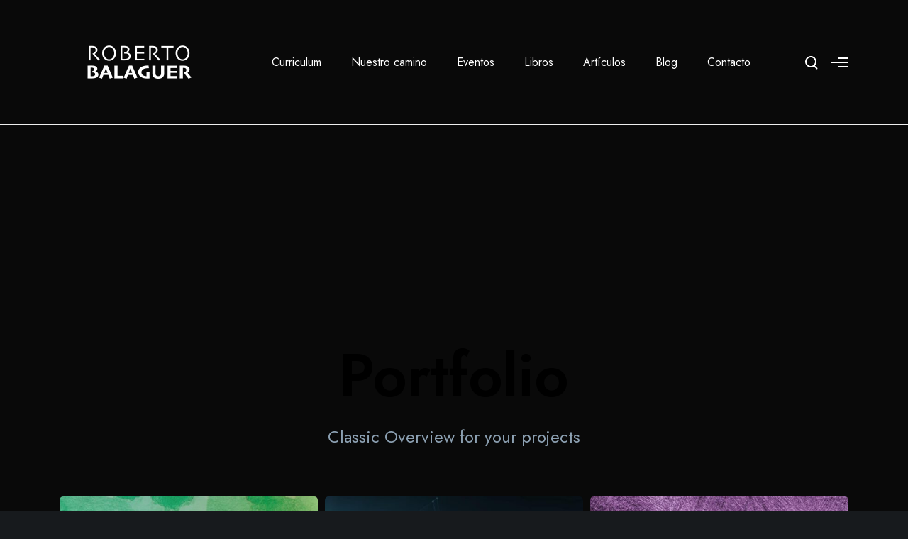

--- FILE ---
content_type: text/html; charset=utf-8
request_url: https://www.google.com/recaptcha/api2/anchor?ar=1&k=6LcdzUkkAAAAANBZRXM8dDM5lIfOqWZ-E9AqR93L&co=aHR0cHM6Ly9yb2JlcnRvYmFsYWd1ZXIuY29tOjQ0Mw..&hl=en&v=N67nZn4AqZkNcbeMu4prBgzg&size=invisible&anchor-ms=20000&execute-ms=30000&cb=8wnqt2yd9o0c
body_size: 48749
content:
<!DOCTYPE HTML><html dir="ltr" lang="en"><head><meta http-equiv="Content-Type" content="text/html; charset=UTF-8">
<meta http-equiv="X-UA-Compatible" content="IE=edge">
<title>reCAPTCHA</title>
<style type="text/css">
/* cyrillic-ext */
@font-face {
  font-family: 'Roboto';
  font-style: normal;
  font-weight: 400;
  font-stretch: 100%;
  src: url(//fonts.gstatic.com/s/roboto/v48/KFO7CnqEu92Fr1ME7kSn66aGLdTylUAMa3GUBHMdazTgWw.woff2) format('woff2');
  unicode-range: U+0460-052F, U+1C80-1C8A, U+20B4, U+2DE0-2DFF, U+A640-A69F, U+FE2E-FE2F;
}
/* cyrillic */
@font-face {
  font-family: 'Roboto';
  font-style: normal;
  font-weight: 400;
  font-stretch: 100%;
  src: url(//fonts.gstatic.com/s/roboto/v48/KFO7CnqEu92Fr1ME7kSn66aGLdTylUAMa3iUBHMdazTgWw.woff2) format('woff2');
  unicode-range: U+0301, U+0400-045F, U+0490-0491, U+04B0-04B1, U+2116;
}
/* greek-ext */
@font-face {
  font-family: 'Roboto';
  font-style: normal;
  font-weight: 400;
  font-stretch: 100%;
  src: url(//fonts.gstatic.com/s/roboto/v48/KFO7CnqEu92Fr1ME7kSn66aGLdTylUAMa3CUBHMdazTgWw.woff2) format('woff2');
  unicode-range: U+1F00-1FFF;
}
/* greek */
@font-face {
  font-family: 'Roboto';
  font-style: normal;
  font-weight: 400;
  font-stretch: 100%;
  src: url(//fonts.gstatic.com/s/roboto/v48/KFO7CnqEu92Fr1ME7kSn66aGLdTylUAMa3-UBHMdazTgWw.woff2) format('woff2');
  unicode-range: U+0370-0377, U+037A-037F, U+0384-038A, U+038C, U+038E-03A1, U+03A3-03FF;
}
/* math */
@font-face {
  font-family: 'Roboto';
  font-style: normal;
  font-weight: 400;
  font-stretch: 100%;
  src: url(//fonts.gstatic.com/s/roboto/v48/KFO7CnqEu92Fr1ME7kSn66aGLdTylUAMawCUBHMdazTgWw.woff2) format('woff2');
  unicode-range: U+0302-0303, U+0305, U+0307-0308, U+0310, U+0312, U+0315, U+031A, U+0326-0327, U+032C, U+032F-0330, U+0332-0333, U+0338, U+033A, U+0346, U+034D, U+0391-03A1, U+03A3-03A9, U+03B1-03C9, U+03D1, U+03D5-03D6, U+03F0-03F1, U+03F4-03F5, U+2016-2017, U+2034-2038, U+203C, U+2040, U+2043, U+2047, U+2050, U+2057, U+205F, U+2070-2071, U+2074-208E, U+2090-209C, U+20D0-20DC, U+20E1, U+20E5-20EF, U+2100-2112, U+2114-2115, U+2117-2121, U+2123-214F, U+2190, U+2192, U+2194-21AE, U+21B0-21E5, U+21F1-21F2, U+21F4-2211, U+2213-2214, U+2216-22FF, U+2308-230B, U+2310, U+2319, U+231C-2321, U+2336-237A, U+237C, U+2395, U+239B-23B7, U+23D0, U+23DC-23E1, U+2474-2475, U+25AF, U+25B3, U+25B7, U+25BD, U+25C1, U+25CA, U+25CC, U+25FB, U+266D-266F, U+27C0-27FF, U+2900-2AFF, U+2B0E-2B11, U+2B30-2B4C, U+2BFE, U+3030, U+FF5B, U+FF5D, U+1D400-1D7FF, U+1EE00-1EEFF;
}
/* symbols */
@font-face {
  font-family: 'Roboto';
  font-style: normal;
  font-weight: 400;
  font-stretch: 100%;
  src: url(//fonts.gstatic.com/s/roboto/v48/KFO7CnqEu92Fr1ME7kSn66aGLdTylUAMaxKUBHMdazTgWw.woff2) format('woff2');
  unicode-range: U+0001-000C, U+000E-001F, U+007F-009F, U+20DD-20E0, U+20E2-20E4, U+2150-218F, U+2190, U+2192, U+2194-2199, U+21AF, U+21E6-21F0, U+21F3, U+2218-2219, U+2299, U+22C4-22C6, U+2300-243F, U+2440-244A, U+2460-24FF, U+25A0-27BF, U+2800-28FF, U+2921-2922, U+2981, U+29BF, U+29EB, U+2B00-2BFF, U+4DC0-4DFF, U+FFF9-FFFB, U+10140-1018E, U+10190-1019C, U+101A0, U+101D0-101FD, U+102E0-102FB, U+10E60-10E7E, U+1D2C0-1D2D3, U+1D2E0-1D37F, U+1F000-1F0FF, U+1F100-1F1AD, U+1F1E6-1F1FF, U+1F30D-1F30F, U+1F315, U+1F31C, U+1F31E, U+1F320-1F32C, U+1F336, U+1F378, U+1F37D, U+1F382, U+1F393-1F39F, U+1F3A7-1F3A8, U+1F3AC-1F3AF, U+1F3C2, U+1F3C4-1F3C6, U+1F3CA-1F3CE, U+1F3D4-1F3E0, U+1F3ED, U+1F3F1-1F3F3, U+1F3F5-1F3F7, U+1F408, U+1F415, U+1F41F, U+1F426, U+1F43F, U+1F441-1F442, U+1F444, U+1F446-1F449, U+1F44C-1F44E, U+1F453, U+1F46A, U+1F47D, U+1F4A3, U+1F4B0, U+1F4B3, U+1F4B9, U+1F4BB, U+1F4BF, U+1F4C8-1F4CB, U+1F4D6, U+1F4DA, U+1F4DF, U+1F4E3-1F4E6, U+1F4EA-1F4ED, U+1F4F7, U+1F4F9-1F4FB, U+1F4FD-1F4FE, U+1F503, U+1F507-1F50B, U+1F50D, U+1F512-1F513, U+1F53E-1F54A, U+1F54F-1F5FA, U+1F610, U+1F650-1F67F, U+1F687, U+1F68D, U+1F691, U+1F694, U+1F698, U+1F6AD, U+1F6B2, U+1F6B9-1F6BA, U+1F6BC, U+1F6C6-1F6CF, U+1F6D3-1F6D7, U+1F6E0-1F6EA, U+1F6F0-1F6F3, U+1F6F7-1F6FC, U+1F700-1F7FF, U+1F800-1F80B, U+1F810-1F847, U+1F850-1F859, U+1F860-1F887, U+1F890-1F8AD, U+1F8B0-1F8BB, U+1F8C0-1F8C1, U+1F900-1F90B, U+1F93B, U+1F946, U+1F984, U+1F996, U+1F9E9, U+1FA00-1FA6F, U+1FA70-1FA7C, U+1FA80-1FA89, U+1FA8F-1FAC6, U+1FACE-1FADC, U+1FADF-1FAE9, U+1FAF0-1FAF8, U+1FB00-1FBFF;
}
/* vietnamese */
@font-face {
  font-family: 'Roboto';
  font-style: normal;
  font-weight: 400;
  font-stretch: 100%;
  src: url(//fonts.gstatic.com/s/roboto/v48/KFO7CnqEu92Fr1ME7kSn66aGLdTylUAMa3OUBHMdazTgWw.woff2) format('woff2');
  unicode-range: U+0102-0103, U+0110-0111, U+0128-0129, U+0168-0169, U+01A0-01A1, U+01AF-01B0, U+0300-0301, U+0303-0304, U+0308-0309, U+0323, U+0329, U+1EA0-1EF9, U+20AB;
}
/* latin-ext */
@font-face {
  font-family: 'Roboto';
  font-style: normal;
  font-weight: 400;
  font-stretch: 100%;
  src: url(//fonts.gstatic.com/s/roboto/v48/KFO7CnqEu92Fr1ME7kSn66aGLdTylUAMa3KUBHMdazTgWw.woff2) format('woff2');
  unicode-range: U+0100-02BA, U+02BD-02C5, U+02C7-02CC, U+02CE-02D7, U+02DD-02FF, U+0304, U+0308, U+0329, U+1D00-1DBF, U+1E00-1E9F, U+1EF2-1EFF, U+2020, U+20A0-20AB, U+20AD-20C0, U+2113, U+2C60-2C7F, U+A720-A7FF;
}
/* latin */
@font-face {
  font-family: 'Roboto';
  font-style: normal;
  font-weight: 400;
  font-stretch: 100%;
  src: url(//fonts.gstatic.com/s/roboto/v48/KFO7CnqEu92Fr1ME7kSn66aGLdTylUAMa3yUBHMdazQ.woff2) format('woff2');
  unicode-range: U+0000-00FF, U+0131, U+0152-0153, U+02BB-02BC, U+02C6, U+02DA, U+02DC, U+0304, U+0308, U+0329, U+2000-206F, U+20AC, U+2122, U+2191, U+2193, U+2212, U+2215, U+FEFF, U+FFFD;
}
/* cyrillic-ext */
@font-face {
  font-family: 'Roboto';
  font-style: normal;
  font-weight: 500;
  font-stretch: 100%;
  src: url(//fonts.gstatic.com/s/roboto/v48/KFO7CnqEu92Fr1ME7kSn66aGLdTylUAMa3GUBHMdazTgWw.woff2) format('woff2');
  unicode-range: U+0460-052F, U+1C80-1C8A, U+20B4, U+2DE0-2DFF, U+A640-A69F, U+FE2E-FE2F;
}
/* cyrillic */
@font-face {
  font-family: 'Roboto';
  font-style: normal;
  font-weight: 500;
  font-stretch: 100%;
  src: url(//fonts.gstatic.com/s/roboto/v48/KFO7CnqEu92Fr1ME7kSn66aGLdTylUAMa3iUBHMdazTgWw.woff2) format('woff2');
  unicode-range: U+0301, U+0400-045F, U+0490-0491, U+04B0-04B1, U+2116;
}
/* greek-ext */
@font-face {
  font-family: 'Roboto';
  font-style: normal;
  font-weight: 500;
  font-stretch: 100%;
  src: url(//fonts.gstatic.com/s/roboto/v48/KFO7CnqEu92Fr1ME7kSn66aGLdTylUAMa3CUBHMdazTgWw.woff2) format('woff2');
  unicode-range: U+1F00-1FFF;
}
/* greek */
@font-face {
  font-family: 'Roboto';
  font-style: normal;
  font-weight: 500;
  font-stretch: 100%;
  src: url(//fonts.gstatic.com/s/roboto/v48/KFO7CnqEu92Fr1ME7kSn66aGLdTylUAMa3-UBHMdazTgWw.woff2) format('woff2');
  unicode-range: U+0370-0377, U+037A-037F, U+0384-038A, U+038C, U+038E-03A1, U+03A3-03FF;
}
/* math */
@font-face {
  font-family: 'Roboto';
  font-style: normal;
  font-weight: 500;
  font-stretch: 100%;
  src: url(//fonts.gstatic.com/s/roboto/v48/KFO7CnqEu92Fr1ME7kSn66aGLdTylUAMawCUBHMdazTgWw.woff2) format('woff2');
  unicode-range: U+0302-0303, U+0305, U+0307-0308, U+0310, U+0312, U+0315, U+031A, U+0326-0327, U+032C, U+032F-0330, U+0332-0333, U+0338, U+033A, U+0346, U+034D, U+0391-03A1, U+03A3-03A9, U+03B1-03C9, U+03D1, U+03D5-03D6, U+03F0-03F1, U+03F4-03F5, U+2016-2017, U+2034-2038, U+203C, U+2040, U+2043, U+2047, U+2050, U+2057, U+205F, U+2070-2071, U+2074-208E, U+2090-209C, U+20D0-20DC, U+20E1, U+20E5-20EF, U+2100-2112, U+2114-2115, U+2117-2121, U+2123-214F, U+2190, U+2192, U+2194-21AE, U+21B0-21E5, U+21F1-21F2, U+21F4-2211, U+2213-2214, U+2216-22FF, U+2308-230B, U+2310, U+2319, U+231C-2321, U+2336-237A, U+237C, U+2395, U+239B-23B7, U+23D0, U+23DC-23E1, U+2474-2475, U+25AF, U+25B3, U+25B7, U+25BD, U+25C1, U+25CA, U+25CC, U+25FB, U+266D-266F, U+27C0-27FF, U+2900-2AFF, U+2B0E-2B11, U+2B30-2B4C, U+2BFE, U+3030, U+FF5B, U+FF5D, U+1D400-1D7FF, U+1EE00-1EEFF;
}
/* symbols */
@font-face {
  font-family: 'Roboto';
  font-style: normal;
  font-weight: 500;
  font-stretch: 100%;
  src: url(//fonts.gstatic.com/s/roboto/v48/KFO7CnqEu92Fr1ME7kSn66aGLdTylUAMaxKUBHMdazTgWw.woff2) format('woff2');
  unicode-range: U+0001-000C, U+000E-001F, U+007F-009F, U+20DD-20E0, U+20E2-20E4, U+2150-218F, U+2190, U+2192, U+2194-2199, U+21AF, U+21E6-21F0, U+21F3, U+2218-2219, U+2299, U+22C4-22C6, U+2300-243F, U+2440-244A, U+2460-24FF, U+25A0-27BF, U+2800-28FF, U+2921-2922, U+2981, U+29BF, U+29EB, U+2B00-2BFF, U+4DC0-4DFF, U+FFF9-FFFB, U+10140-1018E, U+10190-1019C, U+101A0, U+101D0-101FD, U+102E0-102FB, U+10E60-10E7E, U+1D2C0-1D2D3, U+1D2E0-1D37F, U+1F000-1F0FF, U+1F100-1F1AD, U+1F1E6-1F1FF, U+1F30D-1F30F, U+1F315, U+1F31C, U+1F31E, U+1F320-1F32C, U+1F336, U+1F378, U+1F37D, U+1F382, U+1F393-1F39F, U+1F3A7-1F3A8, U+1F3AC-1F3AF, U+1F3C2, U+1F3C4-1F3C6, U+1F3CA-1F3CE, U+1F3D4-1F3E0, U+1F3ED, U+1F3F1-1F3F3, U+1F3F5-1F3F7, U+1F408, U+1F415, U+1F41F, U+1F426, U+1F43F, U+1F441-1F442, U+1F444, U+1F446-1F449, U+1F44C-1F44E, U+1F453, U+1F46A, U+1F47D, U+1F4A3, U+1F4B0, U+1F4B3, U+1F4B9, U+1F4BB, U+1F4BF, U+1F4C8-1F4CB, U+1F4D6, U+1F4DA, U+1F4DF, U+1F4E3-1F4E6, U+1F4EA-1F4ED, U+1F4F7, U+1F4F9-1F4FB, U+1F4FD-1F4FE, U+1F503, U+1F507-1F50B, U+1F50D, U+1F512-1F513, U+1F53E-1F54A, U+1F54F-1F5FA, U+1F610, U+1F650-1F67F, U+1F687, U+1F68D, U+1F691, U+1F694, U+1F698, U+1F6AD, U+1F6B2, U+1F6B9-1F6BA, U+1F6BC, U+1F6C6-1F6CF, U+1F6D3-1F6D7, U+1F6E0-1F6EA, U+1F6F0-1F6F3, U+1F6F7-1F6FC, U+1F700-1F7FF, U+1F800-1F80B, U+1F810-1F847, U+1F850-1F859, U+1F860-1F887, U+1F890-1F8AD, U+1F8B0-1F8BB, U+1F8C0-1F8C1, U+1F900-1F90B, U+1F93B, U+1F946, U+1F984, U+1F996, U+1F9E9, U+1FA00-1FA6F, U+1FA70-1FA7C, U+1FA80-1FA89, U+1FA8F-1FAC6, U+1FACE-1FADC, U+1FADF-1FAE9, U+1FAF0-1FAF8, U+1FB00-1FBFF;
}
/* vietnamese */
@font-face {
  font-family: 'Roboto';
  font-style: normal;
  font-weight: 500;
  font-stretch: 100%;
  src: url(//fonts.gstatic.com/s/roboto/v48/KFO7CnqEu92Fr1ME7kSn66aGLdTylUAMa3OUBHMdazTgWw.woff2) format('woff2');
  unicode-range: U+0102-0103, U+0110-0111, U+0128-0129, U+0168-0169, U+01A0-01A1, U+01AF-01B0, U+0300-0301, U+0303-0304, U+0308-0309, U+0323, U+0329, U+1EA0-1EF9, U+20AB;
}
/* latin-ext */
@font-face {
  font-family: 'Roboto';
  font-style: normal;
  font-weight: 500;
  font-stretch: 100%;
  src: url(//fonts.gstatic.com/s/roboto/v48/KFO7CnqEu92Fr1ME7kSn66aGLdTylUAMa3KUBHMdazTgWw.woff2) format('woff2');
  unicode-range: U+0100-02BA, U+02BD-02C5, U+02C7-02CC, U+02CE-02D7, U+02DD-02FF, U+0304, U+0308, U+0329, U+1D00-1DBF, U+1E00-1E9F, U+1EF2-1EFF, U+2020, U+20A0-20AB, U+20AD-20C0, U+2113, U+2C60-2C7F, U+A720-A7FF;
}
/* latin */
@font-face {
  font-family: 'Roboto';
  font-style: normal;
  font-weight: 500;
  font-stretch: 100%;
  src: url(//fonts.gstatic.com/s/roboto/v48/KFO7CnqEu92Fr1ME7kSn66aGLdTylUAMa3yUBHMdazQ.woff2) format('woff2');
  unicode-range: U+0000-00FF, U+0131, U+0152-0153, U+02BB-02BC, U+02C6, U+02DA, U+02DC, U+0304, U+0308, U+0329, U+2000-206F, U+20AC, U+2122, U+2191, U+2193, U+2212, U+2215, U+FEFF, U+FFFD;
}
/* cyrillic-ext */
@font-face {
  font-family: 'Roboto';
  font-style: normal;
  font-weight: 900;
  font-stretch: 100%;
  src: url(//fonts.gstatic.com/s/roboto/v48/KFO7CnqEu92Fr1ME7kSn66aGLdTylUAMa3GUBHMdazTgWw.woff2) format('woff2');
  unicode-range: U+0460-052F, U+1C80-1C8A, U+20B4, U+2DE0-2DFF, U+A640-A69F, U+FE2E-FE2F;
}
/* cyrillic */
@font-face {
  font-family: 'Roboto';
  font-style: normal;
  font-weight: 900;
  font-stretch: 100%;
  src: url(//fonts.gstatic.com/s/roboto/v48/KFO7CnqEu92Fr1ME7kSn66aGLdTylUAMa3iUBHMdazTgWw.woff2) format('woff2');
  unicode-range: U+0301, U+0400-045F, U+0490-0491, U+04B0-04B1, U+2116;
}
/* greek-ext */
@font-face {
  font-family: 'Roboto';
  font-style: normal;
  font-weight: 900;
  font-stretch: 100%;
  src: url(//fonts.gstatic.com/s/roboto/v48/KFO7CnqEu92Fr1ME7kSn66aGLdTylUAMa3CUBHMdazTgWw.woff2) format('woff2');
  unicode-range: U+1F00-1FFF;
}
/* greek */
@font-face {
  font-family: 'Roboto';
  font-style: normal;
  font-weight: 900;
  font-stretch: 100%;
  src: url(//fonts.gstatic.com/s/roboto/v48/KFO7CnqEu92Fr1ME7kSn66aGLdTylUAMa3-UBHMdazTgWw.woff2) format('woff2');
  unicode-range: U+0370-0377, U+037A-037F, U+0384-038A, U+038C, U+038E-03A1, U+03A3-03FF;
}
/* math */
@font-face {
  font-family: 'Roboto';
  font-style: normal;
  font-weight: 900;
  font-stretch: 100%;
  src: url(//fonts.gstatic.com/s/roboto/v48/KFO7CnqEu92Fr1ME7kSn66aGLdTylUAMawCUBHMdazTgWw.woff2) format('woff2');
  unicode-range: U+0302-0303, U+0305, U+0307-0308, U+0310, U+0312, U+0315, U+031A, U+0326-0327, U+032C, U+032F-0330, U+0332-0333, U+0338, U+033A, U+0346, U+034D, U+0391-03A1, U+03A3-03A9, U+03B1-03C9, U+03D1, U+03D5-03D6, U+03F0-03F1, U+03F4-03F5, U+2016-2017, U+2034-2038, U+203C, U+2040, U+2043, U+2047, U+2050, U+2057, U+205F, U+2070-2071, U+2074-208E, U+2090-209C, U+20D0-20DC, U+20E1, U+20E5-20EF, U+2100-2112, U+2114-2115, U+2117-2121, U+2123-214F, U+2190, U+2192, U+2194-21AE, U+21B0-21E5, U+21F1-21F2, U+21F4-2211, U+2213-2214, U+2216-22FF, U+2308-230B, U+2310, U+2319, U+231C-2321, U+2336-237A, U+237C, U+2395, U+239B-23B7, U+23D0, U+23DC-23E1, U+2474-2475, U+25AF, U+25B3, U+25B7, U+25BD, U+25C1, U+25CA, U+25CC, U+25FB, U+266D-266F, U+27C0-27FF, U+2900-2AFF, U+2B0E-2B11, U+2B30-2B4C, U+2BFE, U+3030, U+FF5B, U+FF5D, U+1D400-1D7FF, U+1EE00-1EEFF;
}
/* symbols */
@font-face {
  font-family: 'Roboto';
  font-style: normal;
  font-weight: 900;
  font-stretch: 100%;
  src: url(//fonts.gstatic.com/s/roboto/v48/KFO7CnqEu92Fr1ME7kSn66aGLdTylUAMaxKUBHMdazTgWw.woff2) format('woff2');
  unicode-range: U+0001-000C, U+000E-001F, U+007F-009F, U+20DD-20E0, U+20E2-20E4, U+2150-218F, U+2190, U+2192, U+2194-2199, U+21AF, U+21E6-21F0, U+21F3, U+2218-2219, U+2299, U+22C4-22C6, U+2300-243F, U+2440-244A, U+2460-24FF, U+25A0-27BF, U+2800-28FF, U+2921-2922, U+2981, U+29BF, U+29EB, U+2B00-2BFF, U+4DC0-4DFF, U+FFF9-FFFB, U+10140-1018E, U+10190-1019C, U+101A0, U+101D0-101FD, U+102E0-102FB, U+10E60-10E7E, U+1D2C0-1D2D3, U+1D2E0-1D37F, U+1F000-1F0FF, U+1F100-1F1AD, U+1F1E6-1F1FF, U+1F30D-1F30F, U+1F315, U+1F31C, U+1F31E, U+1F320-1F32C, U+1F336, U+1F378, U+1F37D, U+1F382, U+1F393-1F39F, U+1F3A7-1F3A8, U+1F3AC-1F3AF, U+1F3C2, U+1F3C4-1F3C6, U+1F3CA-1F3CE, U+1F3D4-1F3E0, U+1F3ED, U+1F3F1-1F3F3, U+1F3F5-1F3F7, U+1F408, U+1F415, U+1F41F, U+1F426, U+1F43F, U+1F441-1F442, U+1F444, U+1F446-1F449, U+1F44C-1F44E, U+1F453, U+1F46A, U+1F47D, U+1F4A3, U+1F4B0, U+1F4B3, U+1F4B9, U+1F4BB, U+1F4BF, U+1F4C8-1F4CB, U+1F4D6, U+1F4DA, U+1F4DF, U+1F4E3-1F4E6, U+1F4EA-1F4ED, U+1F4F7, U+1F4F9-1F4FB, U+1F4FD-1F4FE, U+1F503, U+1F507-1F50B, U+1F50D, U+1F512-1F513, U+1F53E-1F54A, U+1F54F-1F5FA, U+1F610, U+1F650-1F67F, U+1F687, U+1F68D, U+1F691, U+1F694, U+1F698, U+1F6AD, U+1F6B2, U+1F6B9-1F6BA, U+1F6BC, U+1F6C6-1F6CF, U+1F6D3-1F6D7, U+1F6E0-1F6EA, U+1F6F0-1F6F3, U+1F6F7-1F6FC, U+1F700-1F7FF, U+1F800-1F80B, U+1F810-1F847, U+1F850-1F859, U+1F860-1F887, U+1F890-1F8AD, U+1F8B0-1F8BB, U+1F8C0-1F8C1, U+1F900-1F90B, U+1F93B, U+1F946, U+1F984, U+1F996, U+1F9E9, U+1FA00-1FA6F, U+1FA70-1FA7C, U+1FA80-1FA89, U+1FA8F-1FAC6, U+1FACE-1FADC, U+1FADF-1FAE9, U+1FAF0-1FAF8, U+1FB00-1FBFF;
}
/* vietnamese */
@font-face {
  font-family: 'Roboto';
  font-style: normal;
  font-weight: 900;
  font-stretch: 100%;
  src: url(//fonts.gstatic.com/s/roboto/v48/KFO7CnqEu92Fr1ME7kSn66aGLdTylUAMa3OUBHMdazTgWw.woff2) format('woff2');
  unicode-range: U+0102-0103, U+0110-0111, U+0128-0129, U+0168-0169, U+01A0-01A1, U+01AF-01B0, U+0300-0301, U+0303-0304, U+0308-0309, U+0323, U+0329, U+1EA0-1EF9, U+20AB;
}
/* latin-ext */
@font-face {
  font-family: 'Roboto';
  font-style: normal;
  font-weight: 900;
  font-stretch: 100%;
  src: url(//fonts.gstatic.com/s/roboto/v48/KFO7CnqEu92Fr1ME7kSn66aGLdTylUAMa3KUBHMdazTgWw.woff2) format('woff2');
  unicode-range: U+0100-02BA, U+02BD-02C5, U+02C7-02CC, U+02CE-02D7, U+02DD-02FF, U+0304, U+0308, U+0329, U+1D00-1DBF, U+1E00-1E9F, U+1EF2-1EFF, U+2020, U+20A0-20AB, U+20AD-20C0, U+2113, U+2C60-2C7F, U+A720-A7FF;
}
/* latin */
@font-face {
  font-family: 'Roboto';
  font-style: normal;
  font-weight: 900;
  font-stretch: 100%;
  src: url(//fonts.gstatic.com/s/roboto/v48/KFO7CnqEu92Fr1ME7kSn66aGLdTylUAMa3yUBHMdazQ.woff2) format('woff2');
  unicode-range: U+0000-00FF, U+0131, U+0152-0153, U+02BB-02BC, U+02C6, U+02DA, U+02DC, U+0304, U+0308, U+0329, U+2000-206F, U+20AC, U+2122, U+2191, U+2193, U+2212, U+2215, U+FEFF, U+FFFD;
}

</style>
<link rel="stylesheet" type="text/css" href="https://www.gstatic.com/recaptcha/releases/N67nZn4AqZkNcbeMu4prBgzg/styles__ltr.css">
<script nonce="djbQe16aauf-DxoaCFldRw" type="text/javascript">window['__recaptcha_api'] = 'https://www.google.com/recaptcha/api2/';</script>
<script type="text/javascript" src="https://www.gstatic.com/recaptcha/releases/N67nZn4AqZkNcbeMu4prBgzg/recaptcha__en.js" nonce="djbQe16aauf-DxoaCFldRw">
      
    </script></head>
<body><div id="rc-anchor-alert" class="rc-anchor-alert"></div>
<input type="hidden" id="recaptcha-token" value="[base64]">
<script type="text/javascript" nonce="djbQe16aauf-DxoaCFldRw">
      recaptcha.anchor.Main.init("[\x22ainput\x22,[\x22bgdata\x22,\x22\x22,\[base64]/[base64]/[base64]/bmV3IHJbeF0oY1swXSk6RT09Mj9uZXcgclt4XShjWzBdLGNbMV0pOkU9PTM/bmV3IHJbeF0oY1swXSxjWzFdLGNbMl0pOkU9PTQ/[base64]/[base64]/[base64]/[base64]/[base64]/[base64]/[base64]/[base64]\x22,\[base64]\x22,\x22YMOcQcOYwq5ISAvDk8K7OMOMF8OvwpHDvMKAwpjDqmPComYFMsOcc33DtsKEwpcUwoDClsKOwrnCty0Rw5gQwq/[base64]/J3HCvX/[base64]/[base64]/wqXCqXMfw5dbwqtNLERzw7owFSDCpnzDlS5zwqlbw47CnMK7dcKNDRoUwrLCmcOUEw9QwrgCw4tOZzTDicOxw4UaTcOTwpnDgB9OKcOLwrrDkVVdwoZWFcOPY1/CknzCoMOMw4ZTw4nCvMK6wqvCh8KWbH7DgsKqwqgZD8O9w5PDl3ATwoMYDh48wpxUw6fDnMO7Wz8mw4ZUw5zDncKUOMK6w4xyw7IyHcKbwoQawoXDgiNMOBZJwp0nw5fDh8KTwrPCvVV2wrV5w4vDjFXDrsOMwqYAQsODAybChkkjbH/DhsOWPsKhw6hbQmbCsioKWMO7w6DCvMKLw7jCqsKHwq3CpMOZNhzCmMKdbcKywpXCswZPL8OOw5rCk8KYwo/CokvCgcOBDCZvTMOYG8KHej5iQMOYOg/[base64]/E8KSSMKqwpHCnybClMK7w6LCiSHDq8Ofw53DhsKJw6gXw4p5UsOFfB3Ct8KtwqjCp1rCksOsw4nDmQ89EMOvw4LDo1jCmkDClsKhE3HDjDLCq8O6Q17Cs1weccK8woLCng9sWifChcKyw5YuAUk4wozDvwjDj1khL1dww7nCnzELdlYSGiLChXJlw57DrA/ClxjDjMK+wrrCnH8KwpF4VcOHw7jDi8KAw5zDsW0zw5tmw5rDv8KaMUAnwprDtcOowo7CtS/CpMOjDSxgwr9/RyUEw4TCmAxYwr97w6QbbMKNRWxowp18E8O2w4wRIsKGwpbDkcOLwooxw4fCq8OCWcKsw63DjcO6C8O6HcK7w7IuwrXDv2RzG1zCoRMNRBrDpMKPwqLDscONwqrCtcOvwr3CiX9Ow6LDvcKiw5vDqxNmdsO9JCpVRSPDnW/DmVvCt8Ouc8OjPkYYKMKRw5ZXSMKNMMOOwoYtGMORwrLDo8K7woACXms/OEt9wrfDpjReFsOYf1DDkcOJeU3Drw3CpMO2w6YLwqjDj8OCw7QpKsKdwrxWw4vCoknCqcOGwpNLZ8OdeyHDhsOLQQBFwqFpZmzDiMOJw6nDnMOIwqBcdMKkHXsrw6k/wq9hw57DkEwLPcOyw7zDisO6wqLCucKrwpLCrysQwr/DicOxw5V/LcKVwqd9wpXDjkDCncKgwqbCt2Y7wqobw7rCug7DrcO/wqBoYcKhw6DDksOCKAfCpwUcwpbCukJDKcOPwpwaYGXDhsKfVE7CrcO6WsK9SMOVAMKSPnLCrcOHwpzCicOww7LCoCpPw4R/w5VpwrkoVsKIwpMnImvCrMOkYCfChgEvKyAGSizDlsKWw5/CtMOUw6nCtEjDtQlmIx/[base64]/CoW0ENgkiw4nDoMKpTcO0w6TDiMOGwpnDq8Krwow9wrtsFzlVYMOcwoXCoi4dw4/DjsKLS8Kkw6jDrsKmwrfDhsOLwpbDksKtwojCrxjDvnzCncKqwq1BIsOuwqQjGGjDsyMnAD/DkcOta8KOa8Onw7LDrTNsRcKdB0DDrMKYUMOQwq5vwq5cwqVVL8Kvwr59T8OYTj9BwptDw5vDlhvDvW0bA0DDgEvDnz1pw6g5wprCpVM8w4jDr8KNwogID1bDgGrDrsOuMHHDm8Oxwq0wAMO8woXDjRQiw6NMwrbCg8OXw4g2w4lOO3rClzYCw4J/wq3Dn8ORL0vCvUc0E2zCo8Ovwrksw5zCnR3DqcOEw7LCmMKcNF03w7JNw78uQMO7WsK0w73Cs8OiwrrCqMOgw6UEQGPCtWBBdGJFwrdEBMOGw54Ow7IRwoPDpsKkRMO/[base64]/woHCn8Krw4vCicOqwq3DpcOAw4cIMEN1Vy7Cv8KoDkNYwoE+w7wKwr3Cmg3ChMO5JlvCjQTCg0/CsnV/ZAnDlA93VGAYwr0Pw6QgLwPCv8OuwrLDksOFEw1Qw5RZfsKMw5cRwrFyeMKMw7PDnRoaw6ltwqLCoRs2w6AowrjDrDHDkk3DqsOdw7zCvMK4OcOxw7fDrlg8wpEcw59lwolFaMKGw4J0UxN5IyXCkm/CmcKKw5TCvDDDuMKWFiTDvMKFw7TCq8OnwoHDosK/wqZiwpsUwo8UPBxJwoIuwpogw7/DozPCgyBEDxUsw4fDsGMuw7DDmsKnwo/[base64]/DpxYcTMOSVsO9wrpow6NUw7Zqw6tiK8OfWEfCtGRLw4IxN312KkbCkcKXwpw2ScOlw6bDqcO4wo5YHRlLLcOuw4J9w4NHDwIGZ2LDgMKfBlbDkMOqw4YrOS3DkMKZwobCjk/DqSvDp8KGYGnDjA80OVDDisOVwonClMKzT8KGCGdSwrcmw63CpMOsw6/[base64]/wrjCsDvDgn4vw7HDjMKtwoZeOsKXbXPDtMOwe3/[base64]/DkcK/w6fClm3CmkfDuDHCtS3Dl8O2woo2NsOcKcKRDsKRw5Nmw4sewpoyw6pCw7QtwqA8Jm1iDsOHwoEVw5DDsAQ4MXMmw7/Cikpnw4E7w4E2wpnCtsOKwqXCkT44w7kVecOwGcO0TcOxU8K+bR7ClhRlKwh8wovCjMORVcOgCxjDj8KgZ8O5w7d0wobDsWzCgsOkw4LCvxLCpMOIwr/DklnDpUXCicOVw4XDgsKmPMKdNsKHw7tVGMKcwplOw4TCrcKhSMOjwq3DoHZ7wo7DgRYxw4dZw6HCokYvwqjDj8O9w7FWFMK1d8O1Aw/DthVVVT0JCsOxbcOgwqsuCXTDp07CvXTDhcOlwpXDsSY/[base64]/CpH9uUMOKasKJSE8Kw7khw7XDqcOhP8K5woY1woM1Q8Ojw7U/[base64]/AcOFPCjCicOEwr3DpMOww5PCkSrCrEwcRi0uw73DucOCNcKJKWQCNMOow4Avw57Cl8OVwqbCt8KgwqnCl8ONUUbCgF0JwrREw4HDusK/YB/DvDxCwrcvw57DjMKbwonCuQNkwo/CjwZ+wqYrNQfDlcKTw6LDksKILGAUCHJVw7XCmcK5CAHDnxVdwrXCvip9w7LCq8OVeBXCnwHCkCDCmTDCn8OwYsK/wroZIMKTQcOyw68zSsK7wrhnPcKqw7BbXwvDt8KcJMOmw7Z0wpNPVcKYwpHDvcO8wr3Cu8O0fDVoeRhtwrcRcXXCm2Vaw6zCnWUPVHvDh8O3JQ16JlXDscKbw5Q5w7zDrBbDpHbDnx3CkcOdd2EsOkgXJnQBS8O9w6FYISIBUMOESMO2GcOmw7c/U1Q2bXRWwr/[base64]/[base64]/[base64]/[base64]/DkcOaw645w4gMw6NCwodewpMiU2HDuAJfFQfCgcKFw44uI8O2wqQPw4nCkgrCuzNxw43CuMO+wpNhw5A8BsO6w4gzUEMUVMKxfUjDuwPCuMO1wrlFwoNswobCgFfCow4HdEhYKsOLw7/Ch8OOwolcTGtWw4xcCCLDhmgxbHgXw6Vpw6UGNMKIEMKLMWbCncKkRcKaAsKpJFTCmkp/DCATwpVDwrYoGX59P39HwrjChMOpPsKTw5DDhsONLcKawrzCnxo5VMKaw6YiwrV6SVvDt3TDlMOHwozDlMOxwqnDrWwPw4DCploqw5UFU3U2YcKoacKpKcOqwobCgcK0wr/[base64]/DvnB7w7TDolfDgsKLCFfDh8Oow7ZSdMKwGG82HsKWw6Viw4rDn8Kow7jClhw/YsKnw53Dr8K1w79iwoQ+B8KGXWbDiVTDvsKxw47CmsK0woB2wpDDgFPDoxTCpsO/w4B+cm9AKmbCsmjCiC/ChMKLwqPDu8OHLsOwTsOew485GsKVwpMbw5B6wp9bwpVkOsKgw5/CsyXCvMKpdWoFD8KtwovDtg9LwodyacKIB8OBUxnCs1t8JmvCjhQ7wpUpRcKgUMKWw4DDuCnCgGbDtMK/fMOQwq/Cv3jCr3TCtFHChSdYAsK2w7jCgScjwplDw4TCpURdH1ARGR8nwqrDoB7Dq8OWVDbCk8OfQD9awoYgwrFewqJ9w7fDjnwZw6HDiBXDm8OpL3vCtxg/wp3CphcjMX7Cshs/M8OTSl7Dg2Qzw7XCrMKywqkeaUPCklwXNsK7G8Opw5bDvQvCv0fDksOoXMKiw4XClcOjw6N4GgLCqsKvZsKkwq59E8OHw5kew67ChsKKOsKCw6QVw5N/[base64]/[base64]/CvyzCusKeVsORw5zDvzN0w6tGw5EWwrNhw6lOw7RhwrlNwpTCjx/CqhbCpxrCuHZzwrlfa8KbwrJkdThuOQQGw44nwooXwqHCt2R+bcK2XMKlXsOXw47DsFZhNsOZwovCuMKyw4rCtsKvw73CvX54wrsCCC7CucKzw6oDJcOtXk1Fwq8lL8OWw4DCjUM9w7/Cu0HDvMOLw7ELNBDDgcKZwoU0QBHDtsOOA8OXbMODwoASw606ASvDs8OdIcOgFMOgE1rDjVhrw73CqcOCSRzCuF7ClDVrw5fCnzM9JsOjGcO7wrrCiVQOwpfDjl/DiTnCpjLDtwjDojDDjcKMwr8zdcKtf0HDmj7CncObf8OUD1nDvUzDvSbDmwLDncODNx02wr1bw5HCvsK/[base64]/DkcO/w4nDscOVHTcFCcKywrnCmz3DiMOrSMK8w63DiMODw4/DsC7DsMO/w4l3L8OdW3sJA8K5NEPDtwIgV8O8aMKlwo5+YsOhw5zCrUQfPFJYw7M3wo/CjsOkwonCgcOlU0dUEcKXw5wbw5zCg0V7IcKhwqDCk8KgFzFcTMOpw7pWwpvClsKML0fCs3TCgMKmw4xRw7zDnsK3aMKXIF/[base64]/[base64]/dhvCpCZzZcKZw5/CkQLCuXlKZWbDpcO3aXvCmFjCqcOvLW00PlvDlyTCj8K4JB7CrknDicOwD8Ozw7sUw7PDpcORwo97w67Dlg9ewoLCtxPCsxLDlMOXw4JYfSrCsMK/w6rCgAjDicKQC8OdwqcZD8ObBU3CocKJwo7DkHrDhk58wp88MGs5NUQJwqNHwo/CnWYJOMK5w5MnaMKWw5XDlcO9wpDDuV9rwqYnwrAWw49JFwnDhXNIOMKRwpzDmVPDgBp5CFbCj8OkCMOuw6DDhzLChHRKwoYxwoHClCvDnBnCncOEMsOvwo4VAlfCjsKoNcKed8KUccOyU8OoO8Knw63Ct3dww5BPVBQ/w58Vwr5BPF8+WcK9PcOUwo/DkcKcI1zDthhIcCLDohbCqhDCgsKeYcKLfR/DghxtN8KdwovDpcK9w7wQfkFjwp8MennCgWR2w4xfw4lxw7vCq3vDv8KMwovDlVvCvH1AwrTClcKia8OCS0PCoMK9wrsLwrvCrTMtacKAAcKowqchw6gAwpsPB8O5YCMSw6fDgcKiw7LCt1PCosOgwrA3w5c9LWwHwqIdIWhFI8K6wp7DmCHCocO3H8O/wqd3wrfDvxNKwq7ClcKRwqJdD8O0csKuwppHw5HDicKKJcKhKgQiw4Yzwp/[base64]/TzXDv8OIw7xEw77Djk4+HcKkw64JJw7DomBiwozCgsOfHcKiVsKZw6Axb8OtwrvDi8Ogw7ksQsOMw4zDgyh+TMKhwpzCvkzClMKifFFrVcO0AsK/[base64]/[base64]/ZsKPLXRhG8OrYwbCn3vCoWU0QSNaTMOHw7PCpVFYw6UrAUUMwo55eBrCpFbCu8OsNQJ/N8KfXsOawrkyw7XCnMK+RTNUw4rCug9rwo9Ye8OQTAJjSjJ5TMKMw7zDosOlworCuMOPw6V/[base64]/w6DDgMKmw5VRwo0nd10Ewr7CuGgcFsK8W8KMecOSw6cRRj/[base64]/DosKyEzEWRsOCfcKTU8OMw4x+wq4vdD7Dkkp9Y8KjwodswobDrSzDugTCrCLDocOewrPCi8KjV05zWcO1w4LDlsKzw4/CicOiAkjCsHHCgsOUaMKAw4FkwonCk8Oew55Vw69PJygIw63DjMOwJsOgw7hrwozDvELCjyTCmMOnw57Do8OHXsKqwrwpw6jCvsO/[base64]/Mg7Co2o6L0TCoMKSVMO1wpkEw63DpsKtGSteA8OMOUgxT8OiW1nDmRJ1w4/CgUJAwqfCvD7Cnz8Zwrouw6/DkcOowo7CsEkCKMOXfcOJNjtXfWbCnD7DkMOwwp3DuhQ2wo7Do8OvXsKjJ8Oic8KlwpvCuTDDmMOow4lNw6tJwpPDrRbCrGZrHcOuw77DosKTw485OcO8wpzCs8K3PC/DmUbDrDrDvQwUMhTCmMKZwqldf2bDr0osMmMkwo43w67Cpw1FZsOjw6RxJ8KXTgMAwqcKUcKRw5IgwrBnPmAeccOywqVyX0DDscKkM8KVw6kDDsOiwoIuY2vDl3jCmhfDtjnCgEJow5cCH8O6wqI8w7sLZR/CkcOPVcKkw6DDn3nDryh7w6vCrjHCo1bCtMO5w4DClxgoS1vCrsOFwpB+wrVYUcKUH3TDocOfwozDqEAHLi7ChsO/w6hROmTCg8OcwpFlwq/DrMOqVVlVGMK2w48uw6/CkcOcIMOXw4vCmsKhwpNOQHU1wpfCkTnDmcKBw7fCo8O4MMOAwoHDrSkww73DsF08wp7Djm8BwoFYwoXDvX40woEAw43Ck8OhXjHDth/CtS/[base64]/DvEgJXQ5oPsK1eAnChsOlwqciLcOUBsOEw7LCuUzCoMO1YcOZw6YVwpscHSgBw5Juwo49J8O/b8OoVRc7wo7Do8KIwpXClMOUUcOtw7vDisOsY8K0ARDCpCfDujfCsGrDqcODwrXDi8OUw5HCmCJfDiQAVsKHw4HCnCBvwpJlRQrDjDbDpMOawo/[base64]/O8K1wpBmw73CgGPDkFfDhHogw5EWEsOzSCnDisKzw5UWW8KbLhvCnF4nwqDCtMOfTMKzwplLBcOnwqJwcMOGw6Q3CsKbH8ODSw5WwqbDggjDrsOIJMKNwrTCucO6wpw1w6LCjGjCncOAw7vCnH7DlsKswrR1w6TDjg1/[base64]/DocKuWVgHw6Ffw5gMw5XCqSZCw43ClMO9wqdzAMOHw6zDohQWw4dIZmLDkzsJw7AVDyNMBAnDsQsYZFRvwpQUw6MQwqLCqMO5w5DCpX3DkDYow7TCl2ASUD3Cl8OMfzkbw65aUQ3Cp8OJwo/DomDDjcK9wqB/[base64]/G8OBwpnDpsOHHcKEc8KzKTFyw61+wpbCjDtTWcOAwrYUwqDCv8KTVQjDtMOWwpFRLmXCgAd/[base64]/DgcOlREPDu8KpwpZJw6YTZsOKciAYf8OIBF9Qw65+wqIjw67DkcOawq0jLwBDwqFnF8KSwp/[base64]/w4LCrzXDslvCvsKIw6wGw6fDkifDjWR/ZcKxw61IwqXCrMKSw7LCn23CicKhw4VkfDvCtsOrw5jCrXXDucO0wrfDhTXCgsKVasO8ZU4XBEHDvyLCq8KzWcKqFsK8RGFFQTxiw64Sw5XCh8KQLcODO8Kcw7pReT5dwqd3Ax3DsDV3anLCqBrCkMO8wqbDusOYw5hTMBbDnMKOw6/DnXgIwqILB8KAw6PDnTTCojtSH8O7w6EHHgAkIcOUGcKaJhbDpQnCijQRw77CoEJUw6XDl1lww7nCm0scCDo/NCHCl8KWDExHWsORI1YqwrAONx0nRVh0EHgdwrPDmMKpw5nCtXzDoyZMwrYkw43ClFHCpcO1w4ExGA4JJMOAw53CnFRyw7jCicKtYGrDrsO/[base64]/DjcKowo0HX8K3woTDpk/Dl8OVNcKXw7phwq3CscOdwqbCqDwSw5Atw7PDt8O+CsKew4XCr8OkbMOvNUhdw7xCwrUCwrDDhjzCtMODMhs6w4PDq8KAfw47w4/CssOlw7I4wr/[base64]/CpmfDqsOcbgvCuzjDscK9EcKqD3cUfxxrLnnCqMKjw78xwrdeBwFpw5vCjcKXw67Di8KUw5vCqg0ZIsOBEyzDsix7w6fCscOAaMODwpXDqyzDscKJw65WTsK+wo3DjcK2OntNd8OXw6rCgnlbRkJnw7rDtMK8w7UHRwPCucKVw43DhsKqw7bCgjkWwqg7w6jDoU/[base64]/CscOCw4geRMOtGcOeamzCkh8xwpvDmDvDvMK+wrfDqMKII0lNwrV/[base64]/w6lVZ1VMw6AiM2tdIMOvw6xhw6suw6NHwpzDh8KVw4nDsj3Dvj7Co8KoNBx3YiPDhcOUwr3CkBPDpA94UhDDvcONVMOaw4xqHcKOw5nDrsOgMMKUVMOAw7QOw69dw7VgwpPCuQ/CpnMJCsKhw4F7w5Q9NlFiwo4tw7bDqcKkw6DCgEogPsOfw6LDrFZewo/Di8O3SMOhenvCoSnDjSTCr8KSSlDCp8O6VMOPwp9nCCtoYTLDocODGxHDlEUIPTtBekHCrnPCocKSHcO5LsK0VWbDjGzCjzfDjkZPwqA1VMOJX8KJwovCkVYPVnbCu8OwCytbw7FjwqU+w4YDQC1wwosGKXPCnhnCsU9/woXCu8KDwrJ6w77CqMOUfmgSc8KGbcOiwos8TMKmw7hYDnMUwrLCngocaMODV8KbMMONw4UiRcKgw4zCjSUUFz8PQsO3IMK1w7goFXTDrnQOOcOjw7nDqmTDlRxZwrrDkELCvMOAw7DCgDpuWHR/S8Oewr0xH8KJworDl8O8woHClDMUw4p/WFtsB8Ojw4jCt1cReMK+wqLCpE1kO0rDjzAybsKlCsKMZxnDnMOGR8OvwpcUwrjDljXDly53IUFtIWHCusKrLhLDlcKwLMOMGEdtaMKEw6BnHcKfw5cZwqDCvD/CnsOCcHvCjUHDqnbDjsO1w6ltfcKhwpnDncOibMOQw7fDncOjwqt+wqvCpMOPOjppw6/DrE1FYCHCrMKYM8O9JS8ybMKyTsKiTlYQw78tEGHCoBHCqA7CgcKvAMKJBMK/w4g/[base64]/DjMOfV8KiZ8KTw4xVw6LDkSTDmVZYV8K2asOtMmRCNMKzecOgwrwZN8OYRWDDosOEw5fDpsKyQ3/[base64]/CkCE6w5PCogPDnRFqwp59YAMrwrUAwqJmbCvDsVdLUMOxw7Zawp/[base64]/Drl/Cp2xMbHnDmcK/[base64]/Dj8OFwoPDgH3CjWXDr8KLw4DCkSrDjCHDpx/[base64]/[base64]/Dsh4Mw6HDn8OGf8Oiwrwtw4Yjw4XChgsSG3nDqG3ClsKPwr7ClEDDgG83ZSApCcKxw7RTw5nDhcKOwrbDvUzDuRJXwowzVcOhwqDDkcKUwp3CtTUtw4EEN8Kmw7TCvMK8KiMPwqQ3d8OOQsOhwq8/XyHChVsLw6TDisKAU2xSQy/Cs8ONVsKVwrjCiMKyNcOBwposNcOWJy7Dk1vCr8K3VsOXwoDDn8OZw4M1WQFUwrtjYwnCkcOGw6M6fgvDviHCmsKbwq1dCB01w4DClQEEwrFjPxHCksKWw53CuGwSwr9JwozDvwfDrzg9w4/DgT/[base64]/[base64]/[base64]/Cm3/CqDTDs1tiWMO9UHZ9HsKJw5nCvsKVUUXCpV/[base64]/wqvDhMKEw4zCtj5BXMOEXsO8XHfDk0E0w6fCmHw1w6LDoQJEwrkyw7bCqiLDj05hI8KRwp9VMsO1IMK/[base64]/w6YPwpTCnC/CgVrDghbDkXnCnXzCocKpLBlRw75KwrZbBMKAW8ORPxkJZzDCrzjClknDv3XDojbDi8KpwoJZwqbCoMK0T3/DqCjCjcKFICnCjB7Dt8K1wqseF8KaQX4Dw4HCqVnDp0/DusK+XcKiwozDs2ZFSEPClD3Dg1XCjzNTaTDCn8Oxwrwiw4jDhMKffQnCsxV5M0zDpsOWwp/DtGLDv8OBWyfDrMOKRlRUw4gIw7rDlcKLc2zDssOpKFVcT8O4GgzDmEXDkcOkDGvDrDI0UcKawq3CncK8b8OMw4PDqj9Nwrt1wrRpDnnDlsOnK8O1w69QP2pSMS19G8KCBQZ6Uy/[base64]/QEMYw45Ww4PDp8Oxw5MSDDc1PB0HwojCnnPCjDtpBcKrFXfDtMKzRVfDlB3Dr8OFcTw9JsKew7DDoxk5w5jDhMKIRcOzw7nCssOkw65Ow7/Do8KCEinCsG5Pwr3DgMONw4dBTFnDicOLJsKaw7IeG8Ozw6vCssO6w4vCqsOCE8KbwprDgsKkQQEcUgNIPmlSwq06FxVrGV0HDsK/[base64]/DqVDDvcOmQsO1fWhzwp/Dn8KZcQgBwqNuesKbw7fCmCnDvcKiTiDClcK8w6/[base64]/DoMOcWhV2S3rDsWxIwojCssO0a8OdXMOPw6LDqQjCoVFbw7vDgcKPIhLDgFU5VzLCpUURJGFQZ1TCnG9OwrAbwoQhV1FYwqNEG8KeXMK2AMO6wq3CtcKEwoHCuGLCsW1cw5thwq8VKiHDhw/[base64]/OlplwrpjwqJfMinCjcOaw6nCgQMjw5VJfMOJw7LDpsK2AzRIw67CtmrCuDnDsMKLTxxUwp3DsWs6w6jChFgIb0HCrsODwpgPw4jClsOXwqB+w5EZAcOXw7rCn0LChsOewqvCoMOrwr1Kw40MJSTDnA5Xwrdgw5FNDAXCm3EuAsOvag81VRXDhMKLwr/CvGTCtMOIw6ZJIsK1BMKMwo0KwrfDqsKBbMKvw4M3w4o/w45tL3LDsDwZwogKw69swqnCsMO6csK/woPClWk4w5BjH8OMQnXCiwttw6U3PlZrw5LCiW15dsKcQsKNUMK4CcKISkDCiQvDjMKeK8KKJinDtXPDlcKxNMO+w7hnQMKMSMKbw6/Cu8O/[base64]/CmsO9wrlowpnCuW/[base64]/E8OaKnPDuUJkwqzDo8OUD1rCpgvCp8OxCMKYfMKHZsKzw5jCulM6woARwrzDo1XDhsOhEcK3wp3DlcOvw6wowrB0w78QEx/CrcKya8KgEsOSUX/[base64]/w6FXwrbCmcOSw5vDvsOLw4PDmcO4NMKew4okw6VJFsKKwrQowoLDjicCT0grw4NcwqZ5CixfeMOvwqjCpcKyw6zCuwbDuyABAsOUX8O+VcOSw5HCgMOYXzXDnWtJGSbDoMOLasOoekIedsO/E1HDlsOfHsOgwrjCq8OfDMKGw67DrHfDgjLDqULCpsOdw4HDkcK/MzcVAm8QNBPCmMOLw6DCrsKOwqDDmMOVRMKESTZwX2w6wo95asOFLgbDqsKRwp0gw6TCml0swq7Cp8Ksw4rClSTDkMOFw5vDr8O9wqRrwol6FcKCwp/Dj8O/G8OOMsO4wpfCjcO5HHHCny7DkWnDusKWw79XNBlLWsOFw78QccKlw6/[base64]/DizfDqMO0wrV8FsOow4Urw4/CklBHwqR7ATrDkGnDm8KvwoUrEELCsg3Ds8KiY3LCpFg6JXEywqk9VMK9w7PChsK3e8KmAypcegc7w4Vdw7nCvsO8PVluAMKow447w5RzTEEaA1XDkcKdWQwXRw3DgcOwwp7DoFXCpsOnVx5AWwnDmMOTEDXCsMObw5/[base64]/DmxjDsBx8wqfDvcK3TcOVw7DCocOFwr5WFcOow5jDnMKVL8KAwrR7RsKoTDjDo8Klw6nCmxUQw5XCt8KSN0nDtybDn8KJw403w4wcEsOSw7VWUMKuJBnClsKJIjnCiDTDmwlBcsOKREnDkEzCiAXCilvCu3vCimgvF8KRUMK8wqPDmcOvwq3DjgbDiGnCjE/CvsKdw6MfYzXDg2HCsgXChcK0BMOQw4BiwpkHDcKTfk1cw4R+cl5TwrHCqsOAHcOIKFTDvS/Ch8O0wqvCjwZrwp/DlVLDllwPNFXDkE8MRRjDusOOKMOEwoA2w6cFw6VFUW5vVU7DksKLw5PCvT9/w77CtGLDnzHDn8Kyw4EgJ3IoAMKQw4fDv8KqQsOuwox/wr0Rw4xAEsKzwr07w5cGwo1UBcORHzp3Q8KLwpo7wr7Dq8KCwrgqwpTDuw3DrELCtcODHU9XAcOjMMK/PE4xw4d3woN0w6YxwrYMwpHCtCnDn8OwKMKRwo5Lw4jCv8OvfMKBw7/DijNyUlLCmT/CmsKSJsKvC8O4HTZPwpMuw5bDkFgNwqHDvTxQSMOkMHfCt8Osd8OpZXpCGcOHw55Nw7A9w6XDviHDnht9w4E2ZQfCj8Oiw5jDtMOxwq0dUwkZw49/wpTDmMOxw48YwqMnwqvCnUchw6Uyw5JEw7Q9w45dw5HCv8KJGHTCkWVyw7RfLwQzwqnCqcOjIsK0FE3DtMKzeMKkw7nDuMOWLsKqw6jCjsOowrpIw7cVaMKCw4oyw7cvJFZXRy8tJ8K1Ox7DicOgWcK/WsOFw6pUw69PVl8vXsOcw5HDjCkge8Kfw6vCicKfwoDDjARvwq3Cv1UQwqtvwoIFw6zDgsOow60eeMKSYFkfD0TCuz1VwpZpfFFxw5rCo8KOw57Do10Tw7rDosOnMwrCisO+w4DDhMOpwp/CtnXDmcKyVcO3I8KawpXCs8Kcw73ClsKvw5zClcKbwoR1UCQ0wrTDu13ChzVPU8KsfcKSwr/CjsOcw5kxw4HChcKTw6VYaXARUjBCwpcQw7DDkMOzSsKyMzXDjcKjwr3DlsO7CMOYYcKdP8KsfMO/fhfDhlvCvFbDnQ7CvsOJDE/DuFTCjcO+w780wp/CiihwwozCs8Oqe8KePQJFZA4Mw6BLEMKYwo3DtWoDPMKIwp0Iw7shFnnCslxZRn01AizDtHpQOzHDmirDvVFMw53Dtlh+w5DCk8KfU3pDwqLCrMKqw6xAw6h8wqRxUcOmwrrCsS3DhQfDvH5FwrfDvGDDisKGwo8XwqITQ8K/[base64]/ChDrDpG/CnWHCrAh4KMKVDFt0FyIowohgI8OJw7UJV8K8YTczcyjDrjjCiMKUAyzCnjM/GMKbK2HDq8OgN0rDrMOWC8OrOh9kw4/DjsOjZx/[base64]/[base64]/Culkxwo3DiMOzwp42w6dHdMOUw6Bmw4s+wocqcMKrw5fDiMKLHsKzKX3CiRBKwrTChQLDgcKAw7UbMMKYw7/CklQSQUPDr2Y7C0rDnzhww6PDl8KGw5B9RGgnX8OPw53DtMKOf8Ouw6VYwql1eMOuwq9QRsOoCU8ecWBewq7CqsORwq3CqMKiHR4jwoc8V8KLTRHCkHDClcKDwoNUEHIjwoxvw7RsDsOgEMOgw7oPKHJvQxPDl8OMYMOhJcKOLMKnwqAnw7wvw5/Cn8KAw7YVOnvCkMKSw5cMI2LDhcOxw67CisOXw6drwqJvd1bDq1fCojvCiMKEwo/[base64]/EFXCumPDqsOWw7YHwqRsdxpaw7Y4w77Ckh/CvSU2DMOEO1U5wpoKTsK3LMO6wrLCkGgRwqsUwprDmGLCjzHDs8KmPQTDjSfCrypLw4olBhzDiMKSw443HsOlwqDDknrDrUDCoUV/RcOOQ8Oid8OsHiA2Nk1Pwqd2wr/DpApyIsORwrDDtcOwwpQIXMOjN8KWwrMvw5w8SsKlwqfDghTDiSfCqcO8SDHCtcKPPcKDwq7CjCg/RCbDjjDDocOvw7FKZcOOP8Ovw6xfwp16NkzCl8O+YsKKBh8Fw5/[base64]/w5fCmMKMw4FQZWPCisKkZmIGw7TCl1FEwoDDrEV7UH8+w5JqwrJKcsOXDXDCi3/[base64]/DgHvCuhbClj0lVcOhwo3CkMKmwqrCoj0Jwr3DoMOsXHrCt8Kjw5PDscOBcDJWw5DCqlYdY1gLw5vDh8OXwojCqkhLLHjDkEHDisKcMcKYHmd0w5DDrMK7KMKxwpVlw61aw77CikbDtENHHA/DnsKZW8Kfw54ww7bDlnDDhkAIw63CuGLCkMKEKEAaBQtYQl/DlkdQwpvDpVLDi8OBw5rDqk7DmsOaIMKiw5DCh8OHHMO4KhvDn3ouXcONGlnDtMOGbcOfTMKqw4XDn8OKwpoWw4fCpFPDnGhVaHVfLV/DjkTDu8O5WMORw7jCucK/wr/Cr8ONwpt0TgYVJhEDbVE4TsOswqTClgnDpnUwwr5kw43DkcKyw74Ew5/ClMKOcQZGwpI\\u003d\x22],null,[\x22conf\x22,null,\x226LcdzUkkAAAAANBZRXM8dDM5lIfOqWZ-E9AqR93L\x22,0,null,null,null,1,[21,125,63,73,95,87,41,43,42,83,102,105,109,121],[7059694,658],0,null,null,null,null,0,null,0,null,700,1,null,0,\[base64]/76lBhmnigkZhAoZnOKMAhnM8xEZ\x22,0,0,null,null,1,null,0,0,null,null,null,0],\x22https://robertobalaguer.com:443\x22,null,[3,1,1],null,null,null,1,3600,[\x22https://www.google.com/intl/en/policies/privacy/\x22,\x22https://www.google.com/intl/en/policies/terms/\x22],\x223ye/I1wM5fcOmh5NXRl00zxsLWZl5xM33lf3DWDlpO0\\u003d\x22,1,0,null,1,1770001065556,0,0,[184,202,87,224],null,[214,252],\x22RC-p8PJKk6oxxVF5Q\x22,null,null,null,null,null,\x220dAFcWeA54EuFv8mFaKxCjSJq7u7O7qkFHjozp6riR0pqR1Y6iM9UfoNmROrg8E4IviQckiDaI3wsEBZRM-i4T3SPmV6H234LAnQ\x22,1770083865561]");
    </script></body></html>

--- FILE ---
content_type: text/css
request_url: https://robertobalaguer.com/entradas-css/header-movil-responsive.css
body_size: -4
content:
@media only screen and (max-width: 767px){
	#grve-main-responsive-header{
		border-bottom: 1px solid #eee;
	}
}

--- FILE ---
content_type: text/css
request_url: https://robertobalaguer.com/entradas-css/articulos.css
body_size: 5
content:
body.grve-header-is-sticky.grve-header-overlapping #grve-main-header.grve-sticky-ready:not(.grve-header-below){
	border-bottom: 1px solid #eee;

}